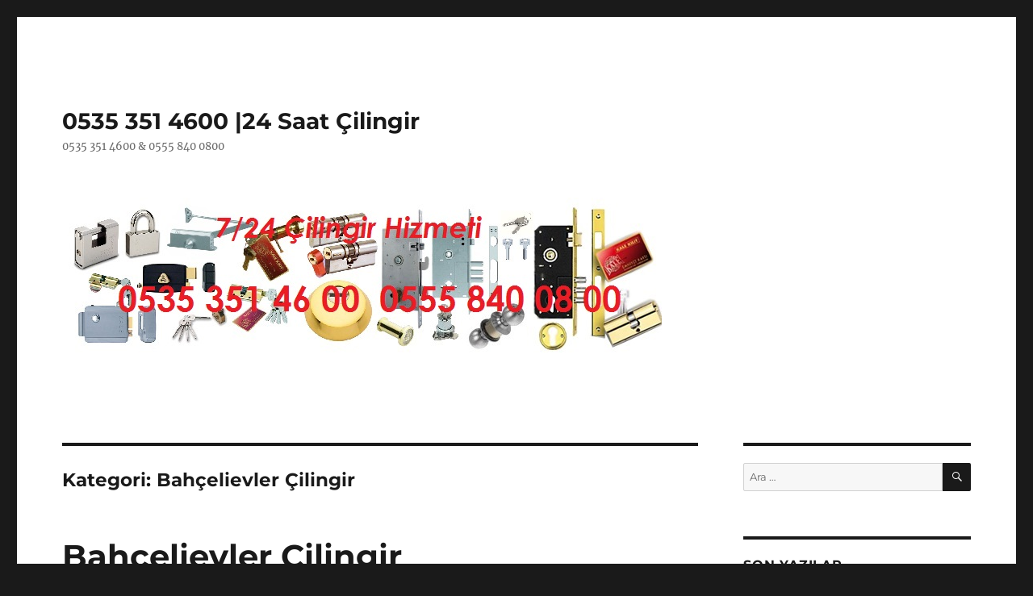

--- FILE ---
content_type: text/html
request_url: https://herancilingir.net/category/bahcelievler-cilingir
body_size: 13935
content:
<!DOCTYPE html>
<html dir="ltr" lang="tr" class="no-js">
<head>
<meta charset="UTF-8">
<meta name="viewport" content="width=device-width, initial-scale=1.0">
<link rel="profile" href="https://gmpg.org/xfn/11">
<script>
(function(html){html.className = html.className.replace(/\bno-js\b/,'js')})(document.documentElement);
//# sourceURL=twentysixteen_javascript_detection
</script>
<title>Bahçelievler Çilingir | 0535 351 4600 |24 Saat Çilingir</title>
<!-- All in One SEO 4.9.1.1 - aioseo.com -->
<meta name="robots" content="max-image-preview:large" />
<meta name="keywords" content="bahçelievler çilingir,bahçelievlerde çilingir,bahçelievler oto çilingir,bahçelievler kasa çilingir,çilingir bahçelievler" />
<link rel="canonical" href="https://herancilingir.net/category/bahcelievler-cilingir" />
<meta name="generator" content="All in One SEO (AIOSEO) 4.9.1.1" />
<script type="application/ld+json" class="aioseo-schema">
{"@context":"https:\/\/schema.org","@graph":[{"@type":"BreadcrumbList","@id":"https:\/\/herancilingir.net\/category\/bahcelievler-cilingir#breadcrumblist","itemListElement":[{"@type":"ListItem","@id":"https:\/\/herancilingir.net#listItem","position":1,"name":"Ev","item":"https:\/\/herancilingir.net","nextItem":{"@type":"ListItem","@id":"https:\/\/herancilingir.net\/category\/bahcelievler-cilingir#listItem","name":"Bah\u00e7elievler \u00c7ilingir"}},{"@type":"ListItem","@id":"https:\/\/herancilingir.net\/category\/bahcelievler-cilingir#listItem","position":2,"name":"Bah\u00e7elievler \u00c7ilingir","previousItem":{"@type":"ListItem","@id":"https:\/\/herancilingir.net#listItem","name":"Ev"}}]},{"@type":"CollectionPage","@id":"https:\/\/herancilingir.net\/category\/bahcelievler-cilingir#collectionpage","url":"https:\/\/herancilingir.net\/category\/bahcelievler-cilingir","name":"Bah\u00e7elievler \u00c7ilingir | 0535 351 4600 |24 Saat \u00c7ilingir","inLanguage":"tr-TR","isPartOf":{"@id":"https:\/\/herancilingir.net\/#website"},"breadcrumb":{"@id":"https:\/\/herancilingir.net\/category\/bahcelievler-cilingir#breadcrumblist"}},{"@type":"Organization","@id":"https:\/\/herancilingir.net\/#organization","name":"0535 351 4600 |24 Saat \u00c7ilingir","description":"0535 351 4600 & 0555 840 0800","url":"https:\/\/herancilingir.net\/"},{"@type":"WebSite","@id":"https:\/\/herancilingir.net\/#website","url":"https:\/\/herancilingir.net\/","name":"0535 351 4600 |24 Saat \u00c7ilingir","description":"0535 351 4600 & 0555 840 0800","inLanguage":"tr-TR","publisher":{"@id":"https:\/\/herancilingir.net\/#organization"}}]}
</script>
<!-- All in One SEO -->
<link rel='dns-prefetch' href='//www.googletagmanager.com' />
<link rel="alternate" type="application/rss+xml" title="0535 351 4600 |24 Saat Çilingir &raquo; akışı" href="https://herancilingir.net/feed" />
<link rel="alternate" type="application/rss+xml" title="0535 351 4600 |24 Saat Çilingir &raquo; yorum akışı" href="https://herancilingir.net/comments/feed" />
<link rel="alternate" type="application/rss+xml" title="0535 351 4600 |24 Saat Çilingir &raquo; Bahçelievler Çilingir kategori akışı" href="https://herancilingir.net/category/bahcelievler-cilingir/feed" />
<style>@media screen and (max-width: 650px) {body {padding-bottom:60px;}}</style><style id='wp-img-auto-sizes-contain-inline-css'>
img:is([sizes=auto i],[sizes^="auto," i]){contain-intrinsic-size:3000px 1500px}
/*# sourceURL=wp-img-auto-sizes-contain-inline-css */
</style>
<style id='wp-block-library-inline-css'>
:root{--wp-block-synced-color:#7a00df;--wp-block-synced-color--rgb:122,0,223;--wp-bound-block-color:var(--wp-block-synced-color);--wp-editor-canvas-background:#ddd;--wp-admin-theme-color:#007cba;--wp-admin-theme-color--rgb:0,124,186;--wp-admin-theme-color-darker-10:#006ba1;--wp-admin-theme-color-darker-10--rgb:0,107,160.5;--wp-admin-theme-color-darker-20:#005a87;--wp-admin-theme-color-darker-20--rgb:0,90,135;--wp-admin-border-width-focus:2px}@media (min-resolution:192dpi){:root{--wp-admin-border-width-focus:1.5px}}.wp-element-button{cursor:pointer}:root .has-very-light-gray-background-color{background-color:#eee}:root .has-very-dark-gray-background-color{background-color:#313131}:root .has-very-light-gray-color{color:#eee}:root .has-very-dark-gray-color{color:#313131}:root .has-vivid-green-cyan-to-vivid-cyan-blue-gradient-background{background:linear-gradient(135deg,#00d084,#0693e3)}:root .has-purple-crush-gradient-background{background:linear-gradient(135deg,#34e2e4,#4721fb 50%,#ab1dfe)}:root .has-hazy-dawn-gradient-background{background:linear-gradient(135deg,#faaca8,#dad0ec)}:root .has-subdued-olive-gradient-background{background:linear-gradient(135deg,#fafae1,#67a671)}:root .has-atomic-cream-gradient-background{background:linear-gradient(135deg,#fdd79a,#004a59)}:root .has-nightshade-gradient-background{background:linear-gradient(135deg,#330968,#31cdcf)}:root .has-midnight-gradient-background{background:linear-gradient(135deg,#020381,#2874fc)}:root{--wp--preset--font-size--normal:16px;--wp--preset--font-size--huge:42px}.has-regular-font-size{font-size:1em}.has-larger-font-size{font-size:2.625em}.has-normal-font-size{font-size:var(--wp--preset--font-size--normal)}.has-huge-font-size{font-size:var(--wp--preset--font-size--huge)}.has-text-align-center{text-align:center}.has-text-align-left{text-align:left}.has-text-align-right{text-align:right}.has-fit-text{white-space:nowrap!important}#end-resizable-editor-section{display:none}.aligncenter{clear:both}.items-justified-left{justify-content:flex-start}.items-justified-center{justify-content:center}.items-justified-right{justify-content:flex-end}.items-justified-space-between{justify-content:space-between}.screen-reader-text{border:0;clip-path:inset(50%);height:1px;margin:-1px;overflow:hidden;padding:0;position:absolute;width:1px;word-wrap:normal!important}.screen-reader-text:focus{background-color:#ddd;clip-path:none;color:#444;display:block;font-size:1em;height:auto;left:5px;line-height:normal;padding:15px 23px 14px;text-decoration:none;top:5px;width:auto;z-index:100000}html :where(.has-border-color){border-style:solid}html :where([style*=border-top-color]){border-top-style:solid}html :where([style*=border-right-color]){border-right-style:solid}html :where([style*=border-bottom-color]){border-bottom-style:solid}html :where([style*=border-left-color]){border-left-style:solid}html :where([style*=border-width]){border-style:solid}html :where([style*=border-top-width]){border-top-style:solid}html :where([style*=border-right-width]){border-right-style:solid}html :where([style*=border-bottom-width]){border-bottom-style:solid}html :where([style*=border-left-width]){border-left-style:solid}html :where(img[class*=wp-image-]){height:auto;max-width:100%}:where(figure){margin:0 0 1em}html :where(.is-position-sticky){--wp-admin--admin-bar--position-offset:var(--wp-admin--admin-bar--height,0px)}@media screen and (max-width:600px){html :where(.is-position-sticky){--wp-admin--admin-bar--position-offset:0px}}
/*# sourceURL=wp-block-library-inline-css */
</style><style id='global-styles-inline-css'>
:root{--wp--preset--aspect-ratio--square: 1;--wp--preset--aspect-ratio--4-3: 4/3;--wp--preset--aspect-ratio--3-4: 3/4;--wp--preset--aspect-ratio--3-2: 3/2;--wp--preset--aspect-ratio--2-3: 2/3;--wp--preset--aspect-ratio--16-9: 16/9;--wp--preset--aspect-ratio--9-16: 9/16;--wp--preset--color--black: #000000;--wp--preset--color--cyan-bluish-gray: #abb8c3;--wp--preset--color--white: #fff;--wp--preset--color--pale-pink: #f78da7;--wp--preset--color--vivid-red: #cf2e2e;--wp--preset--color--luminous-vivid-orange: #ff6900;--wp--preset--color--luminous-vivid-amber: #fcb900;--wp--preset--color--light-green-cyan: #7bdcb5;--wp--preset--color--vivid-green-cyan: #00d084;--wp--preset--color--pale-cyan-blue: #8ed1fc;--wp--preset--color--vivid-cyan-blue: #0693e3;--wp--preset--color--vivid-purple: #9b51e0;--wp--preset--color--dark-gray: #1a1a1a;--wp--preset--color--medium-gray: #686868;--wp--preset--color--light-gray: #e5e5e5;--wp--preset--color--blue-gray: #4d545c;--wp--preset--color--bright-blue: #007acc;--wp--preset--color--light-blue: #9adffd;--wp--preset--color--dark-brown: #402b30;--wp--preset--color--medium-brown: #774e24;--wp--preset--color--dark-red: #640c1f;--wp--preset--color--bright-red: #ff675f;--wp--preset--color--yellow: #ffef8e;--wp--preset--gradient--vivid-cyan-blue-to-vivid-purple: linear-gradient(135deg,rgb(6,147,227) 0%,rgb(155,81,224) 100%);--wp--preset--gradient--light-green-cyan-to-vivid-green-cyan: linear-gradient(135deg,rgb(122,220,180) 0%,rgb(0,208,130) 100%);--wp--preset--gradient--luminous-vivid-amber-to-luminous-vivid-orange: linear-gradient(135deg,rgb(252,185,0) 0%,rgb(255,105,0) 100%);--wp--preset--gradient--luminous-vivid-orange-to-vivid-red: linear-gradient(135deg,rgb(255,105,0) 0%,rgb(207,46,46) 100%);--wp--preset--gradient--very-light-gray-to-cyan-bluish-gray: linear-gradient(135deg,rgb(238,238,238) 0%,rgb(169,184,195) 100%);--wp--preset--gradient--cool-to-warm-spectrum: linear-gradient(135deg,rgb(74,234,220) 0%,rgb(151,120,209) 20%,rgb(207,42,186) 40%,rgb(238,44,130) 60%,rgb(251,105,98) 80%,rgb(254,248,76) 100%);--wp--preset--gradient--blush-light-purple: linear-gradient(135deg,rgb(255,206,236) 0%,rgb(152,150,240) 100%);--wp--preset--gradient--blush-bordeaux: linear-gradient(135deg,rgb(254,205,165) 0%,rgb(254,45,45) 50%,rgb(107,0,62) 100%);--wp--preset--gradient--luminous-dusk: linear-gradient(135deg,rgb(255,203,112) 0%,rgb(199,81,192) 50%,rgb(65,88,208) 100%);--wp--preset--gradient--pale-ocean: linear-gradient(135deg,rgb(255,245,203) 0%,rgb(182,227,212) 50%,rgb(51,167,181) 100%);--wp--preset--gradient--electric-grass: linear-gradient(135deg,rgb(202,248,128) 0%,rgb(113,206,126) 100%);--wp--preset--gradient--midnight: linear-gradient(135deg,rgb(2,3,129) 0%,rgb(40,116,252) 100%);--wp--preset--font-size--small: 13px;--wp--preset--font-size--medium: 20px;--wp--preset--font-size--large: 36px;--wp--preset--font-size--x-large: 42px;--wp--preset--spacing--20: 0.44rem;--wp--preset--spacing--30: 0.67rem;--wp--preset--spacing--40: 1rem;--wp--preset--spacing--50: 1.5rem;--wp--preset--spacing--60: 2.25rem;--wp--preset--spacing--70: 3.38rem;--wp--preset--spacing--80: 5.06rem;--wp--preset--shadow--natural: 6px 6px 9px rgba(0, 0, 0, 0.2);--wp--preset--shadow--deep: 12px 12px 50px rgba(0, 0, 0, 0.4);--wp--preset--shadow--sharp: 6px 6px 0px rgba(0, 0, 0, 0.2);--wp--preset--shadow--outlined: 6px 6px 0px -3px rgb(255, 255, 255), 6px 6px rgb(0, 0, 0);--wp--preset--shadow--crisp: 6px 6px 0px rgb(0, 0, 0);}:where(.is-layout-flex){gap: 0.5em;}:where(.is-layout-grid){gap: 0.5em;}body .is-layout-flex{display: flex;}.is-layout-flex{flex-wrap: wrap;align-items: center;}.is-layout-flex > :is(*, div){margin: 0;}body .is-layout-grid{display: grid;}.is-layout-grid > :is(*, div){margin: 0;}:where(.wp-block-columns.is-layout-flex){gap: 2em;}:where(.wp-block-columns.is-layout-grid){gap: 2em;}:where(.wp-block-post-template.is-layout-flex){gap: 1.25em;}:where(.wp-block-post-template.is-layout-grid){gap: 1.25em;}.has-black-color{color: var(--wp--preset--color--black) !important;}.has-cyan-bluish-gray-color{color: var(--wp--preset--color--cyan-bluish-gray) !important;}.has-white-color{color: var(--wp--preset--color--white) !important;}.has-pale-pink-color{color: var(--wp--preset--color--pale-pink) !important;}.has-vivid-red-color{color: var(--wp--preset--color--vivid-red) !important;}.has-luminous-vivid-orange-color{color: var(--wp--preset--color--luminous-vivid-orange) !important;}.has-luminous-vivid-amber-color{color: var(--wp--preset--color--luminous-vivid-amber) !important;}.has-light-green-cyan-color{color: var(--wp--preset--color--light-green-cyan) !important;}.has-vivid-green-cyan-color{color: var(--wp--preset--color--vivid-green-cyan) !important;}.has-pale-cyan-blue-color{color: var(--wp--preset--color--pale-cyan-blue) !important;}.has-vivid-cyan-blue-color{color: var(--wp--preset--color--vivid-cyan-blue) !important;}.has-vivid-purple-color{color: var(--wp--preset--color--vivid-purple) !important;}.has-black-background-color{background-color: var(--wp--preset--color--black) !important;}.has-cyan-bluish-gray-background-color{background-color: var(--wp--preset--color--cyan-bluish-gray) !important;}.has-white-background-color{background-color: var(--wp--preset--color--white) !important;}.has-pale-pink-background-color{background-color: var(--wp--preset--color--pale-pink) !important;}.has-vivid-red-background-color{background-color: var(--wp--preset--color--vivid-red) !important;}.has-luminous-vivid-orange-background-color{background-color: var(--wp--preset--color--luminous-vivid-orange) !important;}.has-luminous-vivid-amber-background-color{background-color: var(--wp--preset--color--luminous-vivid-amber) !important;}.has-light-green-cyan-background-color{background-color: var(--wp--preset--color--light-green-cyan) !important;}.has-vivid-green-cyan-background-color{background-color: var(--wp--preset--color--vivid-green-cyan) !important;}.has-pale-cyan-blue-background-color{background-color: var(--wp--preset--color--pale-cyan-blue) !important;}.has-vivid-cyan-blue-background-color{background-color: var(--wp--preset--color--vivid-cyan-blue) !important;}.has-vivid-purple-background-color{background-color: var(--wp--preset--color--vivid-purple) !important;}.has-black-border-color{border-color: var(--wp--preset--color--black) !important;}.has-cyan-bluish-gray-border-color{border-color: var(--wp--preset--color--cyan-bluish-gray) !important;}.has-white-border-color{border-color: var(--wp--preset--color--white) !important;}.has-pale-pink-border-color{border-color: var(--wp--preset--color--pale-pink) !important;}.has-vivid-red-border-color{border-color: var(--wp--preset--color--vivid-red) !important;}.has-luminous-vivid-orange-border-color{border-color: var(--wp--preset--color--luminous-vivid-orange) !important;}.has-luminous-vivid-amber-border-color{border-color: var(--wp--preset--color--luminous-vivid-amber) !important;}.has-light-green-cyan-border-color{border-color: var(--wp--preset--color--light-green-cyan) !important;}.has-vivid-green-cyan-border-color{border-color: var(--wp--preset--color--vivid-green-cyan) !important;}.has-pale-cyan-blue-border-color{border-color: var(--wp--preset--color--pale-cyan-blue) !important;}.has-vivid-cyan-blue-border-color{border-color: var(--wp--preset--color--vivid-cyan-blue) !important;}.has-vivid-purple-border-color{border-color: var(--wp--preset--color--vivid-purple) !important;}.has-vivid-cyan-blue-to-vivid-purple-gradient-background{background: var(--wp--preset--gradient--vivid-cyan-blue-to-vivid-purple) !important;}.has-light-green-cyan-to-vivid-green-cyan-gradient-background{background: var(--wp--preset--gradient--light-green-cyan-to-vivid-green-cyan) !important;}.has-luminous-vivid-amber-to-luminous-vivid-orange-gradient-background{background: var(--wp--preset--gradient--luminous-vivid-amber-to-luminous-vivid-orange) !important;}.has-luminous-vivid-orange-to-vivid-red-gradient-background{background: var(--wp--preset--gradient--luminous-vivid-orange-to-vivid-red) !important;}.has-very-light-gray-to-cyan-bluish-gray-gradient-background{background: var(--wp--preset--gradient--very-light-gray-to-cyan-bluish-gray) !important;}.has-cool-to-warm-spectrum-gradient-background{background: var(--wp--preset--gradient--cool-to-warm-spectrum) !important;}.has-blush-light-purple-gradient-background{background: var(--wp--preset--gradient--blush-light-purple) !important;}.has-blush-bordeaux-gradient-background{background: var(--wp--preset--gradient--blush-bordeaux) !important;}.has-luminous-dusk-gradient-background{background: var(--wp--preset--gradient--luminous-dusk) !important;}.has-pale-ocean-gradient-background{background: var(--wp--preset--gradient--pale-ocean) !important;}.has-electric-grass-gradient-background{background: var(--wp--preset--gradient--electric-grass) !important;}.has-midnight-gradient-background{background: var(--wp--preset--gradient--midnight) !important;}.has-small-font-size{font-size: var(--wp--preset--font-size--small) !important;}.has-medium-font-size{font-size: var(--wp--preset--font-size--medium) !important;}.has-large-font-size{font-size: var(--wp--preset--font-size--large) !important;}.has-x-large-font-size{font-size: var(--wp--preset--font-size--x-large) !important;}
/*# sourceURL=global-styles-inline-css */
</style>
<style id='classic-theme-styles-inline-css'>
/*! This file is auto-generated */
.wp-block-button__link{color:#fff;background-color:#32373c;border-radius:9999px;box-shadow:none;text-decoration:none;padding:calc(.667em + 2px) calc(1.333em + 2px);font-size:1.125em}.wp-block-file__button{background:#32373c;color:#fff;text-decoration:none}
/*# sourceURL=/wp-includes/css/classic-themes.min.css */
</style>
<!-- <link rel='stylesheet' id='twentysixteen-fonts-css' href='https://herancilingir.net/wp-content/themes/twentysixteen/fonts/merriweather-plus-montserrat-plus-inconsolata.css?ver=20230328' media='all' /> -->
<!-- <link rel='stylesheet' id='genericons-css' href='https://herancilingir.net/wp-content/themes/twentysixteen/genericons/genericons.css?ver=20251101' media='all' /> -->
<!-- <link rel='stylesheet' id='twentysixteen-style-css' href='https://herancilingir.net/wp-content/themes/twentysixteen/style.css?ver=20251202' media='all' /> -->
<!-- <link rel='stylesheet' id='twentysixteen-block-style-css' href='https://herancilingir.net/wp-content/themes/twentysixteen/css/blocks.css?ver=20240817' media='all' /> -->
<!-- <link rel='stylesheet' id='call-now-button-modern-style-css' href='https://herancilingir.net/wp-content/plugins/call-now-button/resources/style/modern.css?ver=1.5.5' media='all' /> -->
<link rel="stylesheet" type="text/css" href="//herancilingir.net/wp-content/cache/wpfc-minified/7mr862ps/dputv.css" media="all"/>
<script id="gtmkit-js-before" data-cfasync="false" data-nowprocket="" data-cookieconsent="ignore">
window.gtmkit_settings = {"datalayer_name":"dataLayer","console_log":false};
window.gtmkit_data = {};
window.dataLayer = window.dataLayer || [];
//# sourceURL=gtmkit-js-before
</script>
<script id="gtmkit-container-js-after" data-cfasync="false" data-nowprocket="" data-cookieconsent="ignore">
/* Google Tag Manager */
(function(w,d,s,l,i){w[l]=w[l]||[];w[l].push({'gtm.start':
new Date().getTime(),event:'gtm.js'});var f=d.getElementsByTagName(s)[0],
j=d.createElement(s),dl=l!='dataLayer'?'&l='+l:'';j.async=true;j.src=
'https://www.googletagmanager.com/gtm.js?id='+i+dl;f.parentNode.insertBefore(j,f);
})(window,document,'script','dataLayer','GTM-T5Q525KL');
/* End Google Tag Manager */
//# sourceURL=gtmkit-container-js-after
</script>
<script id="gtmkit-datalayer-js-before" data-cfasync="false" data-nowprocket="" data-cookieconsent="ignore">
const gtmkit_dataLayer_content = {"pageType":"post"};
dataLayer.push( gtmkit_dataLayer_content );
//# sourceURL=gtmkit-datalayer-js-before
</script>
<script src='//herancilingir.net/wp-content/cache/wpfc-minified/m9ki7xtk/40g0n.js' type="text/javascript"></script>
<!-- <script src="https://herancilingir.net/wp-includes/js/jquery/jquery.min.js?ver=3.7.1" id="jquery-core-js"></script> -->
<!-- <script src="https://herancilingir.net/wp-includes/js/jquery/jquery-migrate.min.js?ver=3.4.1" id="jquery-migrate-js"></script> -->
<script id="twentysixteen-script-js-extra">
var screenReaderText = {"expand":"Alt men\u00fcy\u00fc geni\u015flet","collapse":"Alt men\u00fcy\u00fc toparla"};
//# sourceURL=twentysixteen-script-js-extra
</script>
<script src='//herancilingir.net/wp-content/cache/wpfc-minified/3t0sf29/c8dpx.js' type="text/javascript"></script>
<!-- <script src="https://herancilingir.net/wp-content/themes/twentysixteen/js/functions.js?ver=20230629" id="twentysixteen-script-js" defer data-wp-strategy="defer"></script> -->
<link rel="https://api.w.org/" href="https://herancilingir.net/wp-json/" /><link rel="alternate" title="JSON" type="application/json" href="https://herancilingir.net/wp-json/wp/v2/categories/1070" /><link rel="EditURI" type="application/rsd+xml" title="RSD" href="https://herancilingir.net/xmlrpc.php?rsd" />
<meta name="generator" content="WordPress 6.9" />
<link rel="apple-touch-icon" sizes="180x180" href="/wp-content/uploads/fbrfg/apple-touch-icon.png">
<link rel="icon" type="image/png" sizes="32x32" href="/wp-content/uploads/fbrfg/favicon-32x32.png">
<link rel="icon" type="image/png" sizes="16x16" href="/wp-content/uploads/fbrfg/favicon-16x16.png">
<link rel="manifest" href="/wp-content/uploads/fbrfg/site.webmanifest">
<link rel="mask-icon" href="/wp-content/uploads/fbrfg/safari-pinned-tab.svg" color="#5bbad5">
<link rel="shortcut icon" href="/wp-content/uploads/fbrfg/favicon.ico">
<meta name="msapplication-TileColor" content="#da532c">
<meta name="msapplication-config" content="/wp-content/uploads/fbrfg/browserconfig.xml">
<meta name="theme-color" content="#ffffff"></head>
<body data-rsssl=1 class="archive category category-bahcelievler-cilingir category-1070 wp-embed-responsive wp-theme-twentysixteen hfeed">
<div id="page" class="site">
<div class="site-inner">
<a class="skip-link screen-reader-text" href="#content">
İçeriğe geç		</a>
<header id="masthead" class="site-header">
<div class="site-header-main">
<div class="site-branding">
<p class="site-title"><a href="https://herancilingir.net/" rel="home" >0535 351 4600 |24 Saat Çilingir</a></p>
<p class="site-description">0535 351 4600 &amp; 0555 840 0800</p>
</div><!-- .site-branding -->
</div><!-- .site-header-main -->
<div class="header-image">
<a href="https://herancilingir.net/" rel="home" >
<img src="https://herancilingir.net/wp-content/uploads/2016/12/2.jpg" width="743" height="192" alt="0535 351 4600 |24 Saat Çilingir" sizes="(max-width: 709px) 85vw, (max-width: 909px) 81vw, (max-width: 1362px) 88vw, 1200px" srcset="https://herancilingir.net/wp-content/uploads/2016/12/2.jpg 743w, https://herancilingir.net/wp-content/uploads/2016/12/2-300x78.jpg 300w, https://herancilingir.net/wp-content/uploads/2016/12/2-624x161.jpg 624w" decoding="async" fetchpriority="high" />					</a>
</div><!-- .header-image -->
</header><!-- .site-header -->
<div id="content" class="site-content">
<div id="primary" class="content-area">
<main id="main" class="site-main">
<header class="page-header">
<h1 class="page-title">Kategori: <span>Bahçelievler Çilingir</span></h1>			</header><!-- .page-header -->
<article id="post-411" class="post-411 post type-post status-publish format-standard hentry category-bahcelievler-cilingir tag-bahcelievler-cilingir tag-bahcelievler-cilingir-izmir tag-bahcelievlerde-cilingir tag-cilingir-bahcelievler tag-izmir-bahcelievler-cilingir tag-karabaglar-bahcelievler-cilingir tag-karsiyaka-bahcelievler-cilingir">
<header class="entry-header">
<h2 class="entry-title"><a href="https://herancilingir.net/bahcelievler-cilingir" rel="bookmark">Bahçelievler Çilingir</a></h2>	</header><!-- .entry-header -->
<div class="entry-content">
<h2>Bahçelievler Acil Çilingir ve Anahtarcı Servisi</h2>
<h3>0535 351 4600 &amp; 0555 840 0800</h3>
<ul>
<li>Bahçelievler de günün her saati ev oto kasa çilingir servisi</li>
<li>Her çeşit ev oto kasa açmada uzman personelimiz ile Bahçelievler de size bir telefon kadar yakınız.</li>
<li>Bahçelievler acil çilingir hizmeti için bizi arayınız.</li>
</ul>
<figure id="attachment_1206" aria-describedby="caption-attachment-1206" style="width: 268px" class="wp-caption alignnone"><img decoding="async" class="size-full wp-image-1206" src="https://herancilingir.net/wp-content/uploads/2016/12/indir.png" alt="" width="268" height="188" /><figcaption id="caption-attachment-1206" class="wp-caption-text">çilingir</figcaption></figure>
<p>Kadrosunda uzman çilingiri bulunduran Bahçelievler çilingir ile bir telefonla ulaşabileceğiniz telefon numaraları ile artık sokakta kalmak sorununu çözüyoruz.</p>
<p>Tek telefon tüm Bahçelievler parolamız ile her çeşit ev oto kasada çilingir hizmeti sunan Ayrıca kilit problemlerinde halleden Bahçelievler çilingir hizmeti size bir telefon kadar yakındır.</p>
<p>İzmir Bahçelievler&#8217;de ikamet ediyor iseniz hiç düşünmeden bizleri arayarak kapı kilit problemlerinizi çözebilirsiniz.</p>
<h3>Bahçelievler çilingir en yakın nerede vardır?</h3>
<p>İzmir Bahçelievler çilingir olarak sizlere en hızlı ve en Atik çilingir çözümlerini sunan, aradığınızda dahi Elinde iş olsa da diğer ustaları devreye sokabilecek kabiliyettedir. örnek verecek olursak eve geldiniz Ancak eve girmeniz gerekiyor ve hava yağışlı birkaç ustayı aradığınız ellerinin dolu olduklarını söylediler, Yine aynı şekilde Bahçelievler çilingir firmamızı aradınız ve elimizde iş var ise diğer ustamızı devreye sokarak, size en acil bir şekilde yönlendirme çözümünü gerçekleştiririz.</p>
<figure id="attachment_1178" aria-describedby="caption-attachment-1178" style="width: 225px" class="wp-caption alignnone"><img decoding="async" class="size-full wp-image-1178" src="https://herancilingir.net/wp-content/uploads/2016/12/indir-2.png" alt="" width="225" height="225" srcset="https://herancilingir.net/wp-content/uploads/2016/12/indir-2.png 225w, https://herancilingir.net/wp-content/uploads/2016/12/indir-2-150x150.png 150w" sizes="(max-width: 225px) 85vw, 225px" /><figcaption id="caption-attachment-1178" class="wp-caption-text">çilingir hizmetleri</figcaption></figure>
<h5>Bahçelievler&#8217;deyim ve kilidinde anahtar kırıldı</h5>
<p>Çoğu toplumun başına gelenlerden biridir anahtar kırılma olayı anahtarlarımız elden düştüğünde veya balkondan atıldığında ister istemez bir zayıflık göstergesi gösterir ya da göbekte anahtar çevirme işleminde takılmalar meydana geliyor ise anahtar takılmalarından doğacak problemlerde anahtar iyice güç kaybına uğrar. Bu da çatlamalara neden olur. bu çatlamalar en Tabii ki yolda artık anahtarın kilitle kırılma evresine gelir. İzmir Bahçelievler Çilingir hizmeti olarak Bizler gerek Kırılan anahtar içerisinden anahtarı çıkarmak. Eğer ki olmama durumun değilse göbeği değiştirerek sorunuzu gidermekteyiz.</p>
<figure id="attachment_1227" aria-describedby="caption-attachment-1227" style="width: 300px" class="wp-caption alignnone"><img loading="lazy" decoding="async" class="size-medium wp-image-1227" src="https://herancilingir.net/wp-content/uploads/2016/12/kale-alarmli-300x208.jpg" alt="çilingir" width="300" height="208" srcset="https://herancilingir.net/wp-content/uploads/2016/12/kale-alarmli-300x208.jpg 300w, https://herancilingir.net/wp-content/uploads/2016/12/kale-alarmli.jpg 473w" sizes="auto, (max-width: 300px) 85vw, 300px" /><figcaption id="caption-attachment-1227" class="wp-caption-text">çilingir</figcaption></figure>
<h6><strong>Bahçelievler&#8217;de ikamet ediyorum Aracımın içinde anahtar kaldı ne yapabilirim?</strong></h6>
<p>Kimi zaman anahtarın içeride unutulması kontakta kalması kimi zaman ise bagajda unutulması çok istinaden kaputta unutulması gibi problemler yaşanmaktadır. Araç konusunda elinde deneyimli maymuncuk malzemeleri ile hizmet veren Bahçelievler çilingir firmamız sizleri bu probleminden kurtulmak için en kısa süreniz de yanınıza gelip kaliteli maymuncuklarla zararsız açma işlemini gerçekleştirir.</p>
<figure id="attachment_1171" aria-describedby="caption-attachment-1171" style="width: 300px" class="wp-caption alignnone"><img loading="lazy" decoding="async" class="size-medium wp-image-1171" src="https://herancilingir.net/wp-content/uploads/2016/12/2023-renault-austral-300x169.webp" alt="oto çilingir" width="300" height="169" srcset="https://herancilingir.net/wp-content/uploads/2016/12/2023-renault-austral-300x169.webp 300w, https://herancilingir.net/wp-content/uploads/2016/12/2023-renault-austral-1024x576.webp 1024w, https://herancilingir.net/wp-content/uploads/2016/12/2023-renault-austral-768x432.webp 768w, https://herancilingir.net/wp-content/uploads/2016/12/2023-renault-austral-1536x864.webp 1536w, https://herancilingir.net/wp-content/uploads/2016/12/2023-renault-austral-624x351.webp 624w, https://herancilingir.net/wp-content/uploads/2016/12/2023-renault-austral.webp 1920w" sizes="auto, (max-width: 300px) 85vw, 300px" /><figcaption id="caption-attachment-1171" class="wp-caption-text">oto çilingir</figcaption></figure>
<h5>Bahçelievler&#8217;de nöbetçi çilingir</h5>
<p>İş yerinden çıkmış Ancak eve geç saatte gelmiş olan bir kişinin aradığı ilk noktalardan biri de nöbetçi <strong>çilingirlik</strong> servisidir. Gün boyu çalışan ustaların bazen gece cevap verme işi yorgun olmasından dolayı kaynaklı olabiliyor. tecrübeli elemanlarımızın yoğun olduğu Bahçelievler <strong>çilingir</strong> firmamızda bu sorunu kökten halletmiş durumdayız. Gündüz çalışan ustalarımızın gece istirahat ettiği gibi gece çalışan ustalarımızda gündüz istirahati ile gece tam anlamıyla çilingir hizmeti sağlar duruma gelmektedir. eğer gece geç saatte evinize geldiyseniz ya da lavaboya kalkıp kapınız mı kilitli kaldı? Hemen Bahçelievler çilingir firmamızı arayarak bu konu hakkında bizlerden yardım isteyebilirsiniz.</p>
<figure id="attachment_887" aria-describedby="caption-attachment-887" style="width: 300px" class="wp-caption alignnone"><img loading="lazy" decoding="async" class="size-medium wp-image-887" src="https://herancilingir.net/wp-content/uploads/2022/10/bucada-cilingir-300x150.jpg" alt="çilingir" width="300" height="150" srcset="https://herancilingir.net/wp-content/uploads/2022/10/bucada-cilingir-300x150.jpg 300w, https://herancilingir.net/wp-content/uploads/2022/10/bucada-cilingir-624x312.jpg 624w, https://herancilingir.net/wp-content/uploads/2022/10/bucada-cilingir.jpg 660w" sizes="auto, (max-width: 300px) 85vw, 300px" /><figcaption id="caption-attachment-887" class="wp-caption-text">çilingir</figcaption></figure>
<p>İzmir <strong>Karabağlar</strong> Bahçelievler Çilingir için irtibat sağlamak istiyorsanız telefon numaramız 0535 351 46 00</p>
<p>İzmir <strong>Karşıyaka</strong> Bahçelievler için çilingir talebinde bulunuyorsanız 0555 840 08 00 numaralı hatlardan bizimle irtibata geçebilirsiniz.</p>
<p>Farklı bir ilde bulunuyorsanız <a title="7/24 Çilingir" href="https://herancilingir.net/724-cilingir" target="_blank" rel="noopener">7/24 Çilingir</a> linkten yardım isteyebilirsiniz.</p>
<p><strong>Bahçelievler&#8217;de değilim ancak yakın bir mahallede ikamet ediyorum çilingir servis Talebim ne yönde olur.</strong></p>
<p>Bulunduğu bölge itibarıyla sadece Bahçelievler&#8217;e değil Bahçeli evlerin etrafındaki mahallelere de çilingir imkanı sunan Bahçelievler acil çilingir servisimizi istediğiniz an İstediğiniz yere çağırabilirsiniz.</p>
<blockquote><p>Türkiye&#8217;nin En Güvenilir Çilingir Firması</p></blockquote>
</div><!-- .entry-content -->
<footer class="entry-footer">
<span class="byline"><img alt='' src='https://secure.gravatar.com/avatar/6fa87a0058db27e31917055f33b91fdab7a68dd2e5ea4e36c3d550971452d272?s=49&#038;d=mm&#038;r=g' srcset='https://secure.gravatar.com/avatar/6fa87a0058db27e31917055f33b91fdab7a68dd2e5ea4e36c3d550971452d272?s=98&#038;d=mm&#038;r=g 2x' class='avatar avatar-49 photo' height='49' width='49' loading='lazy' decoding='async'/><span class="screen-reader-text">Yazar </span><span class="author vcard"><a class="url fn n" href="https://herancilingir.net/author/buglem">buglem</a></span></span><span class="posted-on"><span class="screen-reader-text">Yayın tarihi </span><a href="https://herancilingir.net/bahcelievler-cilingir" rel="bookmark"><time class="entry-date published" datetime="2017-01-20T15:58:55+03:00">20 Ocak 2017</time><time class="updated" datetime="2022-11-30T20:53:32+03:00">30 Kasım 2022</time></a></span><span class="cat-links"><span class="screen-reader-text">Kategoriler </span><a href="https://herancilingir.net/category/bahcelievler-cilingir" rel="category tag">Bahçelievler Çilingir</a></span><span class="tags-links"><span class="screen-reader-text">Etiketler </span><a href="https://herancilingir.net/tag/bahcelievler-cilingir" rel="tag">bahçelievler çilingir</a>, <a href="https://herancilingir.net/tag/bahcelievler-cilingir-izmir" rel="tag">bahçelievler çilingir izmir</a>, <a href="https://herancilingir.net/tag/bahcelievlerde-cilingir" rel="tag">bahçelievlerde çilingir</a>, <a href="https://herancilingir.net/tag/cilingir-bahcelievler" rel="tag">çilingir bahçelievler</a>, <a href="https://herancilingir.net/tag/izmir-bahcelievler-cilingir" rel="tag">izmir bahçelievler çilingir</a>, <a href="https://herancilingir.net/tag/karabaglar-bahcelievler-cilingir" rel="tag">karabağlar bahçelievler çilingir</a>, <a href="https://herancilingir.net/tag/karsiyaka-bahcelievler-cilingir" rel="tag">karşıyaka bahçelievler çilingir</a></span>			</footer><!-- .entry-footer -->
</article><!-- #post-411 -->
</main><!-- .site-main -->
</div><!-- .content-area -->
<aside id="secondary" class="sidebar widget-area">
<section id="search-2" class="widget widget_search">
<form role="search" method="get" class="search-form" action="https://herancilingir.net/">
<label>
<span class="screen-reader-text">
Ara:		</span>
<input type="search" class="search-field" placeholder="Ara &hellip;" value="" name="s" />
</label>
<button type="submit" class="search-submit"><span class="screen-reader-text">
Ara	</span></button>
</form>
</section>
<section id="recent-posts-2" class="widget widget_recent_entries">
<h2 class="widget-title">Son Yazılar</h2><nav aria-label="Son Yazılar">
<ul>
<li>
<a href="https://herancilingir.net/germencik-cilingir">Germencik Çilingir</a>
</li>
<li>
<a href="https://herancilingir.net/incirliova-cilingir">İncirliova Çilingir</a>
</li>
<li>
<a href="https://herancilingir.net/efeler-cilingir">Efeler çilingir</a>
</li>
<li>
<a href="https://herancilingir.net/uncali-cilingir">Uncalı Çilingir</a>
</li>
<li>
<a href="https://herancilingir.net/nergiz-cilingir">Nergiz Çilingir</a>
</li>
</ul>
</nav></section><section id="categories-2" class="widget widget_categories"><h2 class="widget-title">Kategoriler</h2><nav aria-label="Kategoriler">
<ul>
<li class="cat-item cat-item-1305"><a href="https://herancilingir.net/category/100-yil-cilingir">100.yıl Çilingir</a>
</li>
<li class="cat-item cat-item-1907"><a href="https://herancilingir.net/category/152-evler-cilingir">152 Evler Çilingir</a>
</li>
<li class="cat-item cat-item-3"><a href="https://herancilingir.net/category/42-evler-cilingir">42 Evler Çilingir</a>
</li>
<li class="cat-item cat-item-9"><a href="https://herancilingir.net/category/60-evler-cilingir">60 Evler Çilingir</a>
</li>
<li class="cat-item cat-item-15"><a href="https://herancilingir.net/category/adapazari-cilingir">Adapazarı Çilingir</a>
</li>
<li class="cat-item cat-item-20"><a href="https://herancilingir.net/category/adatepe-cilingir">Adatepe Çilingir</a>
</li>
<li class="cat-item cat-item-27"><a href="https://herancilingir.net/category/afyon-cilingir">Afyon Çilingir</a>
</li>
<li class="cat-item cat-item-798"><a href="https://herancilingir.net/category/ahatli-cilingir">Ahatlı Çilingir</a>
</li>
<li class="cat-item cat-item-2007"><a href="https://herancilingir.net/category/akabe-cilingir">Akabe Çilingir</a>
</li>
<li class="cat-item cat-item-1661"><a href="https://herancilingir.net/category/akcaabat-cilingir">Akçaabat Çilingir</a>
</li>
<li class="cat-item cat-item-1956"><a href="https://herancilingir.net/category/akcaglayan-cilingir">Akçağlayan Çilingir</a>
</li>
<li class="cat-item cat-item-33"><a href="https://herancilingir.net/category/akevler-cilingir">Akevler Çilingir</a>
</li>
<li class="cat-item cat-item-1668"><a href="https://herancilingir.net/category/akhisar-cilingir">Akhisar Çilingir</a>
</li>
<li class="cat-item cat-item-39"><a href="https://herancilingir.net/category/akincilar-cilingir">Akıncılar Çilingir</a>
</li>
<li class="cat-item cat-item-1872"><a href="https://herancilingir.net/category/akkonak-cilingir">Akkonak Çilingir</a>
</li>
<li class="cat-item cat-item-1565"><a href="https://herancilingir.net/category/aksaray-cilingir">Aksaray Çilingir</a>
</li>
<li class="cat-item cat-item-45"><a href="https://herancilingir.net/category/aksoy-cilingir">Aksoy Çilingir</a>
</li>
<li class="cat-item cat-item-778"><a href="https://herancilingir.net/category/aksu-cilingir">Aksu Çilingir</a>
</li>
<li class="cat-item cat-item-52"><a href="https://herancilingir.net/category/aktepe-cilingir">Aktepe Çilingir</a>
</li>
<li class="cat-item cat-item-57"><a href="https://herancilingir.net/category/akyazi-cilingir">Akyazı Çilingir</a>
</li>
<li class="cat-item cat-item-63"><a href="https://herancilingir.net/category/alacati-cilingir">Alaçatı Çilingir</a>
</li>
<li class="cat-item cat-item-736"><a href="https://herancilingir.net/category/alanya-cilingir">Alanya Çilingir</a>
</li>
<li class="cat-item cat-item-64"><a href="https://herancilingir.net/category/alaybey-cilingir">Alaybey Çilingir</a>
</li>
<li class="cat-item cat-item-1716"><a href="https://herancilingir.net/category/albayrak-cilingir">Albayrak Çilingir</a>
</li>
<li class="cat-item cat-item-70"><a href="https://herancilingir.net/category/ali-kahya-cilingir">Ali Kahya Çilingir</a>
</li>
<li class="cat-item cat-item-77"><a href="https://herancilingir.net/category/aliaga-cilingir">Aliağa Çilingir</a>
</li>
<li class="cat-item cat-item-83"><a href="https://herancilingir.net/category/alsancak-cilingir">Alsancak Çilingir</a>
</li>
<li class="cat-item cat-item-88"><a href="https://herancilingir.net/category/altindag-cilingir">Altındağ Çilingir</a>
</li>
<li class="cat-item cat-item-810"><a href="https://herancilingir.net/category/altinkum-cilingir">Altınkum Çilingir</a>
</li>
<li class="cat-item cat-item-834"><a href="https://herancilingir.net/category/altinova-cilingir">Altınova Çilingir</a>
</li>
<li class="cat-item cat-item-822"><a href="https://herancilingir.net/category/altinyaka-cilingir">Altınyaka Çilingir</a>
</li>
<li class="cat-item cat-item-1184"><a href="https://herancilingir.net/category/amasya-cilingir">Amasya Çilingir</a>
</li>
<li class="cat-item cat-item-1637"><a href="https://herancilingir.net/category/anayurt-cilingir">Anayurt Çilingir</a>
</li>
<li class="cat-item cat-item-742"><a href="https://herancilingir.net/category/antalya-cilingir">Antalya Çilingir</a>
</li>
<li class="cat-item cat-item-1280"><a href="https://herancilingir.net/category/antalya-kultur-cilingir">Antalya Kültür Çilingir</a>
</li>
<li class="cat-item cat-item-1986"><a href="https://herancilingir.net/category/arabayatagi-cilingir">Arabayatağı Çilingir</a>
</li>
<li class="cat-item cat-item-828"><a href="https://herancilingir.net/category/arapsuyu-cilingir">Arapsuyu Çilingir</a>
</li>
<li class="cat-item cat-item-95"><a href="https://herancilingir.net/category/arifiye-cilingir">Arifiye Çilingir</a>
</li>
<li class="cat-item cat-item-2042"><a href="https://herancilingir.net/category/askan-cilingir">Aşkan Çilingir</a>
</li>
<li class="cat-item cat-item-1892"><a href="https://herancilingir.net/category/asmalievler-cilingir">Asmalıevler Çilingir</a>
</li>
<li class="cat-item cat-item-101"><a href="https://herancilingir.net/category/atabey-cilingir">Atabey Çilingir</a>
</li>
<li class="cat-item cat-item-108"><a href="https://herancilingir.net/category/ataevler-cilingir">Ataevler Çilingir</a>
</li>
<li class="cat-item cat-item-115"><a href="https://herancilingir.net/category/ataturk-cilingir">Atatürk Çilingir</a>
</li>
<li class="cat-item cat-item-840"><a href="https://herancilingir.net/category/avni-tolunay-cilingir">Avni Tolunay Çilingir</a>
</li>
<li class="cat-item cat-item-120"><a href="https://herancilingir.net/category/aydin-cilingir">Aydın Çilingir</a>
</li>
<li class="cat-item cat-item-1921"><a href="https://herancilingir.net/category/aydinlikevler-cilingir">Aydınlıkevler Çilingir</a>
</li>
<li class="cat-item cat-item-1497"><a href="https://herancilingir.net/category/ayranci-cilingir">Ayrancı Çilingir</a>
</li>
<li class="cat-item cat-item-1245"><a href="https://herancilingir.net/category/ayrancilar-cilingir">Ayrancılar Çilingir</a>
</li>
<li class="cat-item cat-item-125"><a href="https://herancilingir.net/category/ayvalik-cilingir">Ayvalık Çilingir</a>
</li>
<li class="cat-item cat-item-131"><a href="https://herancilingir.net/category/bagarasi-cilingir">Bağarası Çilingir</a>
</li>
<li class="cat-item cat-item-1649"><a href="https://herancilingir.net/category/bagbasi-cilingir">Bağbaşı Çilingir</a>
</li>
<li class="cat-item cat-item-1583"><a href="https://herancilingir.net/category/baglar-cilingir">Bağlar Çilingir</a>
</li>
<li class="cat-item cat-item-1070 current-cat"><a aria-current="page" href="https://herancilingir.net/category/bahcelievler-cilingir">Bahçelievler Çilingir</a>
</li>
<li class="cat-item cat-item-845"><a href="https://herancilingir.net/category/bahtili-cilingir">Bahtılı Çilingir</a>
</li>
<li class="cat-item cat-item-851"><a href="https://herancilingir.net/category/balbey-cilingir">Balbey Çilingir</a>
</li>
<li class="cat-item cat-item-136"><a href="https://herancilingir.net/category/balcova-cilingir">Balçova Çilingir</a>
</li>
<li class="cat-item cat-item-1392"><a href="https://herancilingir.net/category/balgat-cilingir">Balgat Çilingir</a>
</li>
<li class="cat-item cat-item-1293"><a href="https://herancilingir.net/category/barbaros-cilingir">Barbaros Çilingir</a>
</li>
<li class="cat-item cat-item-858"><a href="https://herancilingir.net/category/barinaklar-cilingir">Barınaklar Çilingir</a>
</li>
<li class="cat-item cat-item-2028"><a href="https://herancilingir.net/category/baruthane-cilingir">Baruthane Çilingir</a>
</li>
<li class="cat-item cat-item-2035"><a href="https://herancilingir.net/category/basaran-cilingir">Başaran Çilingir</a>
</li>
<li class="cat-item cat-item-142"><a href="https://herancilingir.net/category/basiskele-cilingir">Başiskele Çilingir</a>
</li>
<li class="cat-item cat-item-149"><a href="https://herancilingir.net/category/bayrakli-cilingir">Bayraklı Çilingir</a>
</li>
<li class="cat-item cat-item-155"><a href="https://herancilingir.net/category/bayramyeri-cilingir">Bayramyeri Çilingir</a>
</li>
<li class="cat-item cat-item-161"><a href="https://herancilingir.net/category/bekirpasa-cilingir">Bekirpaşa Çilingir</a>
</li>
<li class="cat-item cat-item-1202"><a href="https://herancilingir.net/category/besiktas-cilingir">Beşiktaş Çilingir</a>
</li>
<li class="cat-item cat-item-1094"><a href="https://herancilingir.net/category/besirli-cilingir">Beşirli Çilingir</a>
</li>
<li class="cat-item cat-item-864"><a href="https://herancilingir.net/category/beskonaklilar-cilingir">Beşkonaklılar Çilingir</a>
</li>
<li class="cat-item cat-item-1422"><a href="https://herancilingir.net/category/bestepe-cilingir">Beştepe Çilingir</a>
</li>
<li class="cat-item cat-item-1845"><a href="https://herancilingir.net/category/beyazevler-cilingir">Beyazevler Çilingir</a>
</li>
<li class="cat-item cat-item-1632"><a href="https://herancilingir.net/category/beyazsehir-cilingir">Beyazşehir Çilingir</a>
</li>
<li class="cat-item cat-item-165"><a href="https://herancilingir.net/category/beysehir-cilingir">Beyşehir Çilingir</a>
</li>
<li class="cat-item cat-item-1449"><a href="https://herancilingir.net/category/beytepe-cilingir">Beytepe Çilingir</a>
</li>
<li class="cat-item cat-item-1443"><a href="https://herancilingir.net/category/bilkent-cilingir">Bilkent Çilingir</a>
</li>
<li class="cat-item cat-item-1948"><a href="https://herancilingir.net/category/binkonutlar-cilingir">Binkonutlar Çilingir</a>
</li>
<li class="cat-item cat-item-1543"><a href="https://herancilingir.net/category/bodrum-cilingir">Bodrum Çilingir</a>
</li>
<li class="cat-item cat-item-171"><a href="https://herancilingir.net/category/bornova-cilingir">Bornova Çilingir</a>
</li>
<li class="cat-item cat-item-177"><a href="https://herancilingir.net/category/bosna-cilingir">Bosna Çilingir</a>
</li>
<li class="cat-item cat-item-1741"><a href="https://herancilingir.net/category/bostanli-cilingir">Bostanlı Çilingir</a>
</li>
<li class="cat-item cat-item-1106"><a href="https://herancilingir.net/category/boztepe-cilingir">Boztepe Çilingir</a>
</li>
<li class="cat-item cat-item-184"><a href="https://herancilingir.net/category/bozyaka-cilingir">Bozyaka Çilingir</a>
</li>
<li class="cat-item cat-item-191"><a href="https://herancilingir.net/category/buca-cilingir">Buca Çilingir</a>
</li>
<li class="cat-item cat-item-198"><a href="https://herancilingir.net/category/buhara-cilingir">Buhara Çilingir</a>
</li>
<li class="cat-item cat-item-1782"><a href="https://herancilingir.net/category/buldan-cilingir">Buldan Çilingir</a>
</li>
<li class="cat-item cat-item-1286"><a href="https://herancilingir.net/category/burdur-cilingir">Burdur Çilingir</a>
</li>
<li class="cat-item cat-item-883"><a href="https://herancilingir.net/category/burhanettin-onat-cilingir">Burhanettin Onat Çilingir</a>
</li>
<li class="cat-item cat-item-888"><a href="https://herancilingir.net/category/caglayan-cilingir">Çağlayan Çilingir</a>
</li>
<li class="cat-item cat-item-870"><a href="https://herancilingir.net/category/calis-cilingir">Çalış Çilingir</a>
</li>
<li class="cat-item cat-item-894"><a href="https://herancilingir.net/category/calli-cilingir">Çallı Çilingir</a>
</li>
<li class="cat-item cat-item-205"><a href="https://herancilingir.net/category/camlik-cilingir">Çamlık Çilingir</a>
</li>
<li class="cat-item cat-item-1415"><a href="https://herancilingir.net/category/cankaya-cilingir">Çankaya Çilingir</a>
</li>
<li class="cat-item cat-item-901"><a href="https://herancilingir.net/category/caybasi-cilingir">Çaybaşı Çilingir</a>
</li>
<li class="cat-item cat-item-212"><a href="https://herancilingir.net/category/cayirova-cilingir">Çayırova Çilingir</a>
</li>
<li class="cat-item cat-item-907"><a href="https://herancilingir.net/category/cebesoy-caddesi-cilingir">Cebesoy Caddesi Çilingir</a>
</li>
<li class="cat-item cat-item-1386"><a href="https://herancilingir.net/category/cevizlidere-cilingir">Cevizlidere Çilingir</a>
</li>
<li class="cat-item cat-item-1515"><a href="https://herancilingir.net/category/cikcilli-cilingir">Cikcilli Çilingir</a>
</li>
<li class="cat-item cat-item-1521"><a href="https://herancilingir.net/category/cine-cilingir">Çine Çilingir</a>
</li>
<li class="cat-item cat-item-1485"><a href="https://herancilingir.net/category/cinnah-cilingir">Cinnah Çilingir</a>
</li>
<li class="cat-item cat-item-1691"><a href="https://herancilingir.net/category/cinartepe-cilingir">Çınartepe Çilingir</a>
</li>
<li class="cat-item cat-item-1770"><a href="https://herancilingir.net/category/cukurambar-cilingir">Çukurambar Çilingir</a>
</li>
<li class="cat-item cat-item-220"><a href="https://herancilingir.net/category/cunur-cilingir">Çünür Çilingir</a>
</li>
<li class="cat-item cat-item-1526"><a href="https://herancilingir.net/category/dalaman-cilingir">Dalaman Çilingir</a>
</li>
<li class="cat-item cat-item-226"><a href="https://herancilingir.net/category/darica-cilingir">Darıca Çilingir</a>
</li>
<li class="cat-item cat-item-1859"><a href="https://herancilingir.net/category/davutlar-cilingir">Davutlar Çilingir</a>
</li>
<li class="cat-item cat-item-1263"><a href="https://herancilingir.net/category/degirmenalti-cilingir">Değirmenaltı Çilingir</a>
</li>
<li class="cat-item cat-item-912"><a href="https://herancilingir.net/category/demircikara-cilingir">Demircikara Çilingir</a>
</li>
<li class="cat-item cat-item-233"><a href="https://herancilingir.net/category/denizli-cilingir">Denizli Çilingir</a>
</li>
<li class="cat-item cat-item-239"><a href="https://herancilingir.net/category/derince-cilingir">Derince Çilingir</a>
</li>
<li class="cat-item cat-item-1675"><a href="https://herancilingir.net/category/didim-cilingir">Didim Çilingir</a>
</li>
<li class="cat-item cat-item-1334"><a href="https://herancilingir.net/category/dikmen-cilingir">Dikmen Çilingir</a>
</li>
<li class="cat-item cat-item-1244"><a href="https://herancilingir.net/category/dilovasi-cilingir">Dilovası Çilingir</a>
</li>
<li class="cat-item cat-item-1577"><a href="https://herancilingir.net/category/diyarbakir-cilingir">Diyarbakır Çilingir</a>
</li>
<li class="cat-item cat-item-1008"><a href="https://herancilingir.net/category/dogu-garaji-cilingir">Doğu Garajı Çilingir</a>
</li>
<li class="cat-item cat-item-933"><a href="https://herancilingir.net/category/dokuma-cilingir">Dokuma Çilingir</a>
</li>
<li class="cat-item cat-item-760"><a href="https://herancilingir.net/category/dosemealti-cilingir">Döşemealtı çilingir</a>
</li>
<li class="cat-item cat-item-940"><a href="https://herancilingir.net/category/duaci-cilingir">Duacı Çilingir</a>
</li>
<li class="cat-item cat-item-946"><a href="https://herancilingir.net/category/dudenbasi-cilingir">Düdenbaşı Çilingir</a>
</li>
<li class="cat-item cat-item-245"><a href="https://herancilingir.net/category/dunya-bankasi-cilingir">Dünya Bankası Çilingir</a>
</li>
<li class="cat-item cat-item-1009"><a href="https://herancilingir.net/category/duraliler">Duraliler</a>
</li>
<li class="cat-item cat-item-958"><a href="https://herancilingir.net/category/dutlubahce-cilingir">Dutlubahçe Çilingir</a>
</li>
<li class="cat-item cat-item-964"><a href="https://herancilingir.net/category/duzlercami-cilingir">Düzlerçamı Çilingir</a>
</li>
<li class="cat-item cat-item-2080"><a href="https://herancilingir.net/category/efeler-cilingir">Efeler Çilingir</a>
</li>
<li class="cat-item cat-item-251"><a href="https://herancilingir.net/category/egekent2-cilingir">Egekent2 Çilingir</a>
</li>
<li class="cat-item cat-item-970"><a href="https://herancilingir.net/category/emek-cilingir">Emek Çilingir</a>
</li>
<li class="cat-item cat-item-1549"><a href="https://herancilingir.net/category/eregli-cilingir">Ereğli Çilingir</a>
</li>
<li class="cat-item cat-item-1006"><a href="https://herancilingir.net/category/erenkoy-cilingir">Erenköy Çilingir</a>
</li>
<li class="cat-item cat-item-257"><a href="https://herancilingir.net/category/erenler-cilingir">Erenler Çilingir</a>
</li>
<li class="cat-item cat-item-1537"><a href="https://herancilingir.net/category/erikli-cilingir">Erikli Çilingir</a>
</li>
<li class="cat-item cat-item-983"><a href="https://herancilingir.net/category/ermenek-cilingir">Ermenek Çilingir</a>
</li>
<li class="cat-item cat-item-1368"><a href="https://herancilingir.net/category/esat-cilingir">Esat çilingir</a>
</li>
<li class="cat-item cat-item-265"><a href="https://herancilingir.net/category/esrefpasa-cilingir">Eşrefpaşa Çilingir</a>
</li>
<li class="cat-item cat-item-1323"><a href="https://herancilingir.net/category/etiler-cilingir">Etiler Çilingir</a>
</li>
<li class="cat-item cat-item-282"><a href="https://herancilingir.net/category/evka-1-cilingir">Evka 1 Çilingir</a>
</li>
<li class="cat-item cat-item-1005"><a href="https://herancilingir.net/category/fabrikalar-cilingir">Fabrikalar Çilingir</a>
</li>
<li class="cat-item cat-item-1196"><a href="https://herancilingir.net/category/fahrettin-altay-cilingir">Fahrettin Altay Çilingir</a>
</li>
<li class="cat-item cat-item-1004"><a href="https://herancilingir.net/category/fener-cilingir">Fener Çilingir</a>
</li>
<li class="cat-item cat-item-276"><a href="https://herancilingir.net/category/ferizli-cilingir">Ferizli çilingir</a>
</li>
<li class="cat-item cat-item-283"><a href="https://herancilingir.net/category/fethiye-cilingir">Fethiye Çilingir</a>
</li>
<li class="cat-item cat-item-2014"><a href="https://herancilingir.net/category/fetih-cilingir">Fetih Çilingir</a>
</li>
<li class="cat-item cat-item-998"><a href="https://herancilingir.net/category/fevzi-cakmak-cilingir">Fevzi Çakmak Çilingir</a>
</li>
<li class="cat-item cat-item-1015"><a href="https://herancilingir.net/category/gazi-cilingir">Gazi Çilingir</a>
</li>
<li class="cat-item cat-item-289"><a href="https://herancilingir.net/category/gaziemir-cilingir">Gaziemir Çilingir</a>
</li>
<li class="cat-item cat-item-1590"><a href="https://herancilingir.net/category/gaziler-cilingir">Gaziler Çilingir</a>
</li>
<li class="cat-item cat-item-1022"><a href="https://herancilingir.net/category/gebizli-cilingir">Gebizli Çilingir</a>
</li>
<li class="cat-item cat-item-295"><a href="https://herancilingir.net/category/gebze-cilingir">Gebze Çilingir</a>
</li>
<li class="cat-item cat-item-1028"><a href="https://herancilingir.net/category/genclik-cilingir">Gençlik Çilingir</a>
</li>
<li class="cat-item cat-item-1"><a href="https://herancilingir.net/category/genel">Genel</a>
</li>
<li class="cat-item cat-item-2087"><a href="https://herancilingir.net/category/germencik-cilingir">Germencik Çilingir</a>
</li>
<li class="cat-item cat-item-1717"><a href="https://herancilingir.net/category/gerzele-cilingir">Gerzele Çilingir</a>
</li>
<li class="cat-item cat-item-301"><a href="https://herancilingir.net/category/geyve-cilingir">Geyve Çilingir</a>
</li>
<li class="cat-item cat-item-308"><a href="https://herancilingir.net/category/gida-carsisi-cilingir">Gıda Çarşısı Çilingir</a>
</li>
<li class="cat-item cat-item-1970"><a href="https://herancilingir.net/category/godene-cilingir">Gödene Çilingir</a>
</li>
<li class="cat-item cat-item-1226"><a href="https://herancilingir.net/category/goksu-cilingir">Göksu Çilingir</a>
</li>
<li class="cat-item cat-item-314"><a href="https://herancilingir.net/category/goztepe-cilingir">Göztepe Çilingir</a>
</li>
<li class="cat-item cat-item-321"><a href="https://herancilingir.net/category/gultepe-cilingir">Gültepe Çilingir</a>
</li>
<li class="cat-item cat-item-1033"><a href="https://herancilingir.net/category/gulveren-cilingir">Gülveren Çilingir</a>
</li>
<li class="cat-item cat-item-1238"><a href="https://herancilingir.net/category/gumuldur-cilingir">Gümüldür Çilingir</a>
</li>
<li class="cat-item cat-item-1800"><a href="https://herancilingir.net/category/gumuspala-cilingir">Gümüşpala Çilingir</a>
</li>
<li class="cat-item cat-item-1039"><a href="https://herancilingir.net/category/gundogdu-cilingir">Gündoğdu Çilingir</a>
</li>
<li class="cat-item cat-item-1045"><a href="https://herancilingir.net/category/gursu-cilingir">Gürsu Çilingir</a>
</li>
<li class="cat-item cat-item-1052"><a href="https://herancilingir.net/category/guzelbag-cilingir">Güzelbağ Çilingir</a>
</li>
<li class="cat-item cat-item-1866"><a href="https://herancilingir.net/category/guzelcamli-cilingir">Güzelçamlı Çilingir</a>
</li>
<li class="cat-item cat-item-804"><a href="https://herancilingir.net/category/guzeloba-cilingir">Güzeloba Çilingir</a>
</li>
<li class="cat-item cat-item-1058"><a href="https://herancilingir.net/category/guzeloluk-cilingir">Güzeloluk Çilingir</a>
</li>
<li class="cat-item cat-item-327"><a href="https://herancilingir.net/category/guzelyali-cilingir">Güzelyalı Çilingir</a>
</li>
<li class="cat-item cat-item-1064"><a href="https://herancilingir.net/category/guzelyurt-cilingir">Güzelyurt Çilingir</a>
</li>
<li class="cat-item cat-item-1118"><a href="https://herancilingir.net/category/habibler-cilingir">Habibler Çilingir</a>
</li>
<li class="cat-item cat-item-334"><a href="https://herancilingir.net/category/harmandali-cilingir">Harmandalı Çilingir</a>
</li>
<li class="cat-item cat-item-340"><a href="https://herancilingir.net/category/hatay-cilingir">Hatay Çilingir</a>
</li>
<li class="cat-item cat-item-1398"><a href="https://herancilingir.net/category/havzan-cilingir">Havzan Çilingir</a>
</li>
<li class="cat-item cat-item-348"><a href="https://herancilingir.net/category/helvaci-cilingir">Helvacı Çilingir</a>
</li>
<li class="cat-item cat-item-353"><a href="https://herancilingir.net/category/hendek-cilingir">Hendek Çilingir</a>
</li>
<li class="cat-item cat-item-1124"><a href="https://herancilingir.net/category/hisarcandir-cilingir">Hisarçandır Çilingir</a>
</li>
<li class="cat-item cat-item-1491"><a href="https://herancilingir.net/category/hosdere-cilingir">Hoşdere Çilingir</a>
</li>
<li class="cat-item cat-item-1130"><a href="https://herancilingir.net/category/hurma-cilingir">Hurma Çilingir</a>
</li>
<li class="cat-item cat-item-360"><a href="https://herancilingir.net/category/ihsaniye-cilingir">İhsaniye Çilingir</a>
</li>
<li class="cat-item cat-item-1356"><a href="https://herancilingir.net/category/incek-cilingir">İncek Çilingir</a>
</li>
<li class="cat-item cat-item-1933"><a href="https://herancilingir.net/category/incilipinar-cilingir">İncilipınar Çilingir</a>
</li>
<li class="cat-item cat-item-2081"><a href="https://herancilingir.net/category/incirliova-cilingir">İncirliova Çilingir</a>
</li>
<li class="cat-item cat-item-1403"><a href="https://herancilingir.net/category/isci-bloklari-cilingir">İşçi Blokları Çilingir</a>
</li>
<li class="cat-item cat-item-1913"><a href="https://herancilingir.net/category/iscievleri-cilingir">İşçievleri Çilingir</a>
</li>
<li class="cat-item cat-item-366"><a href="https://herancilingir.net/category/isparta-cilingir">Isparta Çilingir</a>
</li>
<li class="cat-item cat-item-452"><a href="https://herancilingir.net/category/izmit-cilingir">İzmit Çilingir</a>
</li>
<li class="cat-item cat-item-472"><a href="https://herancilingir.net/category/kahramanlar-cilingir">Kahramanlar Çilingir</a>
</li>
<li class="cat-item cat-item-1274"><a href="https://herancilingir.net/category/kaleici-cilingir">Kaleiçi Çilingir</a>
</li>
<li class="cat-item cat-item-1082"><a href="https://herancilingir.net/category/kalkinma-cilingir">Kalkınma Çilingir</a>
</li>
<li class="cat-item cat-item-1503"><a href="https://herancilingir.net/category/karaagac-cilingir">Karaağaç Çilingir</a>
</li>
<li class="cat-item cat-item-465"><a href="https://herancilingir.net/category/karabaglar-cilingir">Karabağlar Çilingir</a>
</li>
<li class="cat-item cat-item-1906"><a href="https://herancilingir.net/category/karaman-cilingir">Karaman Çilingir</a>
</li>
<li class="cat-item cat-item-473"><a href="https://herancilingir.net/category/karapurcek-cilingir">Karapürçek Çilingir</a>
</li>
<li class="cat-item cat-item-480"><a href="https://herancilingir.net/category/karasu-cilingir">Karasu Çilingir</a>
</li>
<li class="cat-item cat-item-373"><a href="https://herancilingir.net/category/karatay-cilingir">Karatay Çilingir</a>
</li>
<li class="cat-item cat-item-918"><a href="https://herancilingir.net/category/karsiyaka-cilingir">Karşıyaka Çilingir</a>
</li>
<li class="cat-item cat-item-1473"><a href="https://herancilingir.net/category/kavaklidere-cilingir">Kavaklıdere Çilingir</a>
</li>
<li class="cat-item cat-item-1605"><a href="https://herancilingir.net/category/kayapinar-cilingir">Kayapınar Çilingir</a>
</li>
<li class="cat-item cat-item-492"><a href="https://herancilingir.net/category/kaynarca-cilingir">Kaynarca Çilingir</a>
</li>
<li class="cat-item cat-item-1571"><a href="https://herancilingir.net/category/kayseri-cilingir">Kayseri Çilingir</a>
</li>
<li class="cat-item cat-item-1380"><a href="https://herancilingir.net/category/keklikpinari-cilingir">Keklikpınarı Çilingir</a>
</li>
<li class="cat-item cat-item-754"><a href="https://herancilingir.net/category/kemer-cilingir">Kemer Çilingir</a>
</li>
<li class="cat-item cat-item-499"><a href="https://herancilingir.net/category/kent-konut-cilingir">Kent Konut Çilingir</a>
</li>
<li class="cat-item cat-item-730"><a href="https://herancilingir.net/category/kepez-cilingir">Kepez Çilingir</a>
</li>
<li class="cat-item cat-item-505"><a href="https://herancilingir.net/category/kinikli-cilingir">Kınıklı Çilingir</a>
</li>
<li class="cat-item cat-item-1479"><a href="https://herancilingir.net/category/kirkkonaklar-cilingir">Kırkkonaklar Çilingir</a>
</li>
<li class="cat-item cat-item-1559"><a href="https://herancilingir.net/category/kirsehir-cilingir">Kırşehir Çilingir</a>
</li>
<li class="cat-item cat-item-1436"><a href="https://herancilingir.net/category/kizilay-cilingir">Kızılay Çilingir</a>
</li>
<li class="cat-item cat-item-512"><a href="https://herancilingir.net/category/kocaali-cilingir">Kocaali Çilingir</a>
</li>
<li class="cat-item cat-item-518"><a href="https://herancilingir.net/category/kocaeli-cilingir">Kocaeli Çilingir</a>
</li>
<li class="cat-item cat-item-1612"><a href="https://herancilingir.net/category/kocasinan-cilingir">Kocasinan Çilingir</a>
</li>
<li class="cat-item cat-item-524"><a href="https://herancilingir.net/category/konak-cilingir">Konak Çilingir</a>
</li>
<li class="cat-item cat-item-1088"><a href="https://herancilingir.net/category/konaklar-cilingir">Konaklar Çilingir</a>
</li>
<li class="cat-item cat-item-380"><a href="https://herancilingir.net/category/konya-cilingir">Konya Çilingir</a>
</li>
<li class="cat-item cat-item-765"><a href="https://herancilingir.net/category/konyaalti-cilingir">Konyaaltı Çilingir</a>
</li>
<li class="cat-item cat-item-530"><a href="https://herancilingir.net/category/korfez-cilingir">Körfez Çilingir</a>
</li>
<li class="cat-item cat-item-536"><a href="https://herancilingir.net/category/kosekoy-cilingir">Köseköy Çilingir</a>
</li>
<li class="cat-item cat-item-542"><a href="https://herancilingir.net/category/kosova-cilingir">Kosova Çilingir</a>
</li>
<li class="cat-item cat-item-386"><a href="https://herancilingir.net/category/kotekli-cilingir">Kötekli Çilingir</a>
</li>
<li class="cat-item cat-item-1299"><a href="https://herancilingir.net/category/kumbag-cilingir">Kumbağ Çilingir</a>
</li>
<li class="cat-item cat-item-1455"><a href="https://herancilingir.net/category/kurtulus-cilingir">Kurtuluş Çilingir</a>
</li>
<li class="cat-item cat-item-549"><a href="https://herancilingir.net/category/kurucesme-cilingir">Kuruçeşme Çilingir</a>
</li>
<li class="cat-item cat-item-392"><a href="https://herancilingir.net/category/kusadasi-cilingir">Kuşadası Çilingir</a>
</li>
<li class="cat-item cat-item-1531"><a href="https://herancilingir.net/category/kutahya-cilingir">Kütahya Çilingir</a>
</li>
<li class="cat-item cat-item-554"><a href="https://herancilingir.net/category/lara-cilingir">Lara Çilingir</a>
</li>
<li class="cat-item cat-item-1509"><a href="https://herancilingir.net/category/mahmutlar-cilingir">Mahmutlar Çilingir</a>
</li>
<li class="cat-item cat-item-785"><a href="https://herancilingir.net/category/manavgat-cilingir">Manavgat Çilingir</a>
</li>
<li class="cat-item cat-item-1143"><a href="https://herancilingir.net/category/manisa-cilingir">Manisa Çilingir</a>
</li>
<li class="cat-item cat-item-400"><a href="https://herancilingir.net/category/marmaris-cilingir">Marmaris Çilingir</a>
</li>
<li class="cat-item cat-item-723"><a href="https://herancilingir.net/category/mavisehir-cilingir">Mavişehir Çilingir</a>
</li>
<li class="cat-item cat-item-1317"><a href="https://herancilingir.net/category/mecidiyekoy-cilingir">Mecidiyeköy Çilingir</a>
</li>
<li class="cat-item cat-item-561"><a href="https://herancilingir.net/category/mehmetali-pasa-cilingir">Mehmetali Paşa Çilingir</a>
</li>
<li class="cat-item cat-item-1619"><a href="https://herancilingir.net/category/melikgazi-cilingir">Melikgazi Çilingir</a>
</li>
<li class="cat-item cat-item-1232"><a href="https://herancilingir.net/category/menderes-cilingir">Menderes Çilingir</a>
</li>
<li class="cat-item cat-item-1251"><a href="https://herancilingir.net/category/menemen-cilingir">Menemen Çilingir</a>
</li>
<li class="cat-item cat-item-407"><a href="https://herancilingir.net/category/meram-cilingir">Meram Çilingir</a>
</li>
<li class="cat-item cat-item-567"><a href="https://herancilingir.net/category/merkezefendi-cilingir">Merkezefendi Çilingir</a>
</li>
<li class="cat-item cat-item-1149"><a href="https://herancilingir.net/category/mesken-cilingir">Mesken Çilingir</a>
</li>
<li class="cat-item cat-item-1220"><a href="https://herancilingir.net/category/mevlana-cilingir">Mevlana Çilingir</a>
</li>
<li class="cat-item cat-item-1100"><a href="https://herancilingir.net/category/meydan-cilingir">Meydan Çilingir</a>
</li>
<li class="cat-item cat-item-1137"><a href="https://herancilingir.net/category/milas-cilingir">Milas Çilingir</a>
</li>
<li class="cat-item cat-item-574"><a href="https://herancilingir.net/category/modernevler-cilingir">Modernevler Çilingir</a>
</li>
<li class="cat-item cat-item-414"><a href="https://herancilingir.net/category/mugla-cilingir">Muğla Çilingir</a>
</li>
<li class="cat-item cat-item-1878"><a href="https://herancilingir.net/category/muratdede-cilingir">Muratdede Çilingir</a>
</li>
<li class="cat-item cat-item-748"><a href="https://herancilingir.net/category/muratpasa-cilingir">Muratpaşa Çilingir</a>
</li>
<li class="cat-item cat-item-1155"><a href="https://herancilingir.net/category/nalcaci-cilingir">Nalçacı Çilingir</a>
</li>
<li class="cat-item cat-item-580"><a href="https://herancilingir.net/category/narlidere-cilingir">Narlıdere Çilingir</a>
</li>
<li class="cat-item cat-item-2064"><a href="https://herancilingir.net/category/nergiz-cilingir">Nergiz Çilingir</a>
</li>
<li class="cat-item cat-item-586"><a href="https://herancilingir.net/category/nilufer-cilingir">Nilüfer Çilingir</a>
</li>
<li class="cat-item cat-item-1597"><a href="https://herancilingir.net/category/ofis-cilingir">Ofis Çilingir</a>
</li>
<li class="cat-item cat-item-1347"><a href="https://herancilingir.net/category/oran-cilingir">Oran Çilingir</a>
</li>
<li class="cat-item cat-item-1214"><a href="https://herancilingir.net/category/ornekkoy-cilingir">Örnekköy Çilingir</a>
</li>
<li class="cat-item cat-item-1732"><a href="https://herancilingir.net/category/ortabaglar-cilingir">Ortabağlar Çilingir</a>
</li>
<li class="cat-item cat-item-1190"><a href="https://herancilingir.net/category/oto-cilingir">Oto Çilingir</a>
</li>
<li class="cat-item cat-item-1362"><a href="https://herancilingir.net/category/ovecler-cilingir">Öveçler Çilingir</a>
</li>
<li class="cat-item cat-item-593"><a href="https://herancilingir.net/category/pamukkale-cilingir">Pamukkale Çilingir</a>
</li>
<li class="cat-item cat-item-599"><a href="https://herancilingir.net/category/pamukova-cilingir">Pamukova Çilingir</a>
</li>
<li class="cat-item cat-item-1112"><a href="https://herancilingir.net/category/pelitli-cilingir">Pelitli Çilingir</a>
</li>
<li class="cat-item cat-item-1993"><a href="https://herancilingir.net/category/pelitlibag-cilingir">Pelitlibağ Çilingir</a>
</li>
<li class="cat-item cat-item-2000"><a href="https://herancilingir.net/category/real-cilingir">Real Çilingir</a>
</li>
<li class="cat-item cat-item-420"><a href="https://herancilingir.net/category/sakarya-cilingir">Sakarya Çilingir</a>
</li>
<li class="cat-item cat-item-606"><a href="https://herancilingir.net/category/sakran-cilingir">Şakran Çilingir</a>
</li>
<li class="cat-item cat-item-611"><a href="https://herancilingir.net/category/sancak-cilingir">Sancak Çilingir</a>
</li>
<li class="cat-item cat-item-617"><a href="https://herancilingir.net/category/sapanca-cilingir">Sapanca Çilingir</a>
</li>
<li class="cat-item cat-item-623"><a href="https://herancilingir.net/category/sarimsakli-cilingir">Sarımsaklı Çilingir</a>
</li>
<li class="cat-item cat-item-1311"><a href="https://herancilingir.net/category/sariyer-cilingir">Sarıyer Çilingir</a>
</li>
<li class="cat-item cat-item-1836"><a href="https://herancilingir.net/category/sarnic-cilingir">Sarnıç Çilingir</a>
</li>
<li class="cat-item cat-item-1812"><a href="https://herancilingir.net/category/sasali-cilingir">Sasalı Çilingir</a>
</li>
<li class="cat-item cat-item-1940"><a href="https://herancilingir.net/category/sefikcan-cilingir">Şefikcan Çilingir</a>
</li>
<li class="cat-item cat-item-1167"><a href="https://herancilingir.net/category/sekerpinar-cilingir">Şekerpınar Çilingir</a>
</li>
<li class="cat-item cat-item-1884"><a href="https://herancilingir.net/category/selcukbey-cilingir">Selçukbey Çilingir</a>
</li>
<li class="cat-item cat-item-426"><a href="https://herancilingir.net/category/selcuklu-cilingir">Selçuklu Çilingir</a>
</li>
<li class="cat-item cat-item-1826"><a href="https://herancilingir.net/category/semikler-cilingir">Şemikler Çilingir</a>
</li>
<li class="cat-item cat-item-433"><a href="https://herancilingir.net/category/serdivan-cilingir">Serdivan Çilingir</a>
</li>
<li class="cat-item cat-item-771"><a href="https://herancilingir.net/category/serik-cilingir">Serik Çilingir</a>
</li>
<li class="cat-item cat-item-1643"><a href="https://herancilingir.net/category/servergazi-cilingir">Servergazi Çilingir</a>
</li>
<li class="cat-item cat-item-1467"><a href="https://herancilingir.net/category/seyran-cilingir">Seyran Çilingir</a>
</li>
<li class="cat-item cat-item-1819"><a href="https://herancilingir.net/category/seyrek-cilingir">Seyrek Çilingir</a>
</li>
<li class="cat-item cat-item-1977"><a href="https://herancilingir.net/category/sille-cilingir">Sille Çilingir</a>
</li>
<li class="cat-item cat-item-629"><a href="https://herancilingir.net/category/sirinyer-cilingir">Şirinyer Çilingir</a>
</li>
<li class="cat-item cat-item-1208"><a href="https://herancilingir.net/category/sisli-cilingir">Şişli Çilingir</a>
</li>
<li class="cat-item cat-item-439"><a href="https://herancilingir.net/category/sivas-cilingir">Sivas Çilingir</a>
</li>
<li class="cat-item cat-item-636"><a href="https://herancilingir.net/category/sogutlu-cilingir">Söğütlü Çilingir</a>
</li>
<li class="cat-item cat-item-1410"><a href="https://herancilingir.net/category/sogutozu-cilingir">Söğütözü Çilingir</a>
</li>
<li class="cat-item cat-item-721"><a href="https://herancilingir.net/category/soke-cilingir">Söke Çilingir</a>
</li>
<li class="cat-item cat-item-1374"><a href="https://herancilingir.net/category/sokullu-cilingir">Sokullu Çilingir</a>
</li>
<li class="cat-item cat-item-1258"><a href="https://herancilingir.net/category/suleymanpasa-cilingir">Süleymanpaşa Çilingir</a>
</li>
<li class="cat-item cat-item-1626"><a href="https://herancilingir.net/category/talas-cilingir">Talas Çilingir</a>
</li>
<li class="cat-item cat-item-1428"><a href="https://herancilingir.net/category/tandogan-cilingir">Tandoğan Çilingir</a>
</li>
<li class="cat-item cat-item-648"><a href="https://herancilingir.net/category/tarakli-cilingir">Taraklı Çilingir</a>
</li>
<li class="cat-item cat-item-877"><a href="https://herancilingir.net/category/tasyaka-cilingir">Taşyaka Çilingir</a>
</li>
<li class="cat-item cat-item-1161"><a href="https://herancilingir.net/category/tekirdag-cilingir">Tekirdağ Çilingir</a>
</li>
<li class="cat-item cat-item-1697"><a href="https://herancilingir.net/category/teleferik-cilingir">Teleferik Çilingir</a>
</li>
<li class="cat-item cat-item-1076"><a href="https://herancilingir.net/category/trabzon-cilingir">Trabzon Çilingir</a>
</li>
<li class="cat-item cat-item-1461"><a href="https://herancilingir.net/category/tunali-cilingir">Tunalı Çilingir</a>
</li>
<li class="cat-item cat-item-654"><a href="https://herancilingir.net/category/uckuyular-cilingir">Üçkuyular Çilingir</a>
</li>
<li class="cat-item cat-item-659"><a href="https://herancilingir.net/category/ucyol-cilingir">Üçyol Çilingir</a>
</li>
<li class="cat-item cat-item-1681"><a href="https://herancilingir.net/category/ula-cilingir">Ula Çİlingir</a>
</li>
<li class="cat-item cat-item-2066"><a href="https://herancilingir.net/category/uncali-cilingir">Uncalı Çilingir</a>
</li>
<li class="cat-item cat-item-1329"><a href="https://herancilingir.net/category/uncubozkoy-cilingir">Uncubozköy Çilingir</a>
</li>
<li class="cat-item cat-item-445"><a href="https://herancilingir.net/category/usak-cilingir">Uşak Çilingir</a>
</li>
<li class="cat-item cat-item-791"><a href="https://herancilingir.net/category/varsak-cilingir">Varsak Çilingir</a>
</li>
<li class="cat-item cat-item-666"><a href="https://herancilingir.net/category/yahya-kaptan-cilingir">Yahya Kaptan Çilingir</a>
</li>
<li class="cat-item cat-item-671"><a href="https://herancilingir.net/category/yazir-cilingir">Yazır Çilingir</a>
</li>
<li class="cat-item cat-item-678"><a href="https://herancilingir.net/category/yeni-girne-cilingir">Yeni Girne Çilingir</a>
</li>
<li class="cat-item cat-item-684"><a href="https://herancilingir.net/category/yenidogan-cilingir">Yenidoğan Çilingir</a>
</li>
<li class="cat-item cat-item-690"><a href="https://herancilingir.net/category/yenikent-cilingir">Yenikent Çilingir</a>
</li>
<li class="cat-item cat-item-1852"><a href="https://herancilingir.net/category/yenisafak-cilingir">Yenişafak Çilingir</a>
</li>
<li class="cat-item cat-item-1655"><a href="https://herancilingir.net/category/yenisehir-cilingir">Yenişehir Çilingir</a>
</li>
<li class="cat-item cat-item-695"><a href="https://herancilingir.net/category/yesilova-cilingir">Yeşilova Çilingir</a>
</li>
<li class="cat-item cat-item-701"><a href="https://herancilingir.net/category/yesilyurt-cilingir">Yeşilyurt Çilingir</a>
</li>
<li class="cat-item cat-item-708"><a href="https://herancilingir.net/category/yildirim-cilingir">Yıldırım Çilingir</a>
</li>
<li class="cat-item cat-item-1341"><a href="https://herancilingir.net/category/yildiz-cilingir">Yıldız Çilingir</a>
</li>
<li class="cat-item cat-item-2054"><a href="https://herancilingir.net/category/yomra-cilingir">Yomra Çilingir</a>
</li>
<li class="cat-item cat-item-1749"><a href="https://herancilingir.net/category/yoncali-cilingir">Yoncalı Çilingir</a>
</li>
<li class="cat-item cat-item-715"><a href="https://herancilingir.net/category/yuvam-akarca-cilingir">Yuvam Akarca Çilingir</a>
</li>
<li class="cat-item cat-item-1963"><a href="https://herancilingir.net/category/zafer-cilingir">Zafer Çilingir</a>
</li>
<li class="cat-item cat-item-2021"><a href="https://herancilingir.net/category/zeytinkoy-cilingir">Zeytinköy Çilingir</a>
</li>
</ul>
</nav></section>	</aside><!-- .sidebar .widget-area -->

</div><!-- .site-content -->
<footer id="colophon" class="site-footer">
<div class="site-info">
<span class="site-title"><a href="https://herancilingir.net/" rel="home">0535 351 4600 |24 Saat Çilingir</a></span>
<a href="https://wordpress.org/" class="imprint">
WordPress gururla sunar				</a>
</div><!-- .site-info -->
</footer><!-- .site-footer -->
</div><!-- .site-inner -->
</div><!-- .site -->
<script type="speculationrules">
{"prefetch":[{"source":"document","where":{"and":[{"href_matches":"/*"},{"not":{"href_matches":["/wp-*.php","/wp-admin/*","/wp-content/uploads/*","/wp-content/*","/wp-content/plugins/*","/wp-content/themes/twentysixteen/*","/*\\?(.+)"]}},{"not":{"selector_matches":"a[rel~=\"nofollow\"]"}},{"not":{"selector_matches":".no-prefetch, .no-prefetch a"}}]},"eagerness":"conservative"}]}
</script>
<!-- Call Now Button 1.5.5 (https://callnowbutton.com) [renderer:modern]-->
<a  href="tel:05353514600" id="callnowbutton" class="call-now-button  cnb-zoom-100  cnb-zindex-10  cnb-text  cnb-full cnb-full-bottom cnb-displaymode cnb-displaymode-mobile-only" style="background-color:#009900;"><img alt="" src="[data-uri]" width="40"><span style="color:#ffffff">Hemen Tıkla Ara</span></a><script type="module" src="https://herancilingir.net/wp-content/plugins/all-in-one-seo-pack/dist/Lite/assets/table-of-contents.95d0dfce.js?ver=4.9.1.1" id="aioseo/js/src/vue/standalone/blocks/table-of-contents/frontend.js-js"></script>
</body>
</html><!-- WP Fastest Cache file was created in 7.669 seconds, on 16 December 2025 @ 20:48 -->